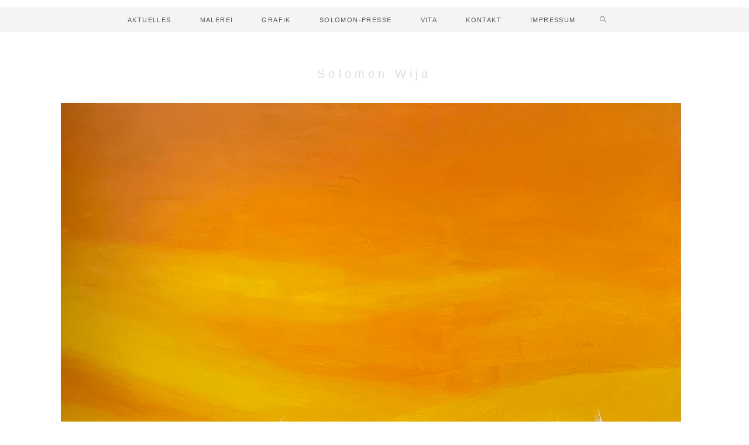

--- FILE ---
content_type: text/css
request_url: http://solomon-wija.de/wp-content/uploads/elementor/css/post-5458.css?ver=1769818143
body_size: 122
content:
.elementor-5458 .elementor-element.elementor-element-f5991fb{--e-image-carousel-slides-to-show:1;}.elementor-5458 .elementor-element.elementor-element-f5991fb .elementor-image-carousel-caption{text-align:center;}